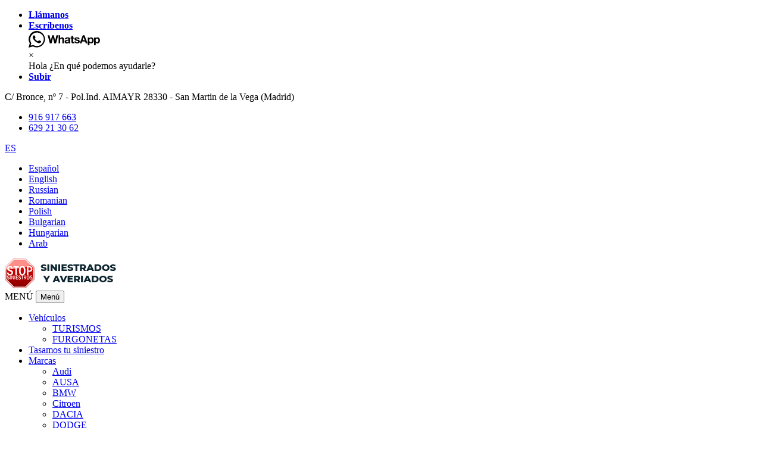

--- FILE ---
content_type: text/html; charset=UTF-8
request_url: https://siniestradosyaveriados.com/vehiculos/furgonetas/ford-transit-350-96kw-l3h2-van-ambiente-delantera/5669/
body_size: 5173
content:
<!doctype html><head> <meta charset="utf-8"> <meta http-equiv="X-UA-Compatible" content="IE=edge,chrome=1"> <meta name="viewport" content="width=device-width, initial-scale=1, maximum-scale=1"> <title></title> <meta name="description" content=""> <!-- Google Tag Manager --> <script>(function(w,d,s,l,i){w[l]=w[l]||[];w[l].push({'gtm.start': new Date().getTime(),event:'gtm.js'});var f=d.getElementsByTagName(s)[0], j=d.createElement(s),dl=l!='dataLayer'?'&l='+l:'';j.async=true;j.src= 'https://www.googletagmanager.com/gtm.js?id='+i+dl;f.parentNode.insertBefore(j,f); })(window,document,'script','dataLayer','GTM-NGSPVW8');</script> <!-- End Google Tag Manager --> <link rel="stylesheet" href="/assets/vendor/bootstrap/dist/css/bootstrap.min.css" type="text/css"> <link rel="stylesheet" href="/assets/vendor/animate.css/animate.min.css" type="text/css"> <link rel="stylesheet" href="/assets/vendor/fontawesome/css/font-awesome.min.css" type="text/css"> <link rel="stylesheet" href="/assets/vendor/bxslider-4/dist/jquery.bxslider.min.css" type="text/css"> <link rel="stylesheet" href="/assets/vendor/fancybox/dist/jquery.fancybox.min.css" type="text/css"> <link rel="stylesheet" href="/assets/vendor/cookieCuttr/cookiecuttr.css" type="text/css"> <link rel="stylesheet" href="/assets/vendor/flag-icon-css/css/flag-icon.min.css" type="text/css"> <link rel="stylesheet" href="/assets/css/custom.css" type="text/css"> <link rel="stylesheet" href="//fonts.googleapis.com/css?family=Open+Sans:400,700|Montserrat:400,700" type="text/css"> <link rel="apple-touch-icon" sizes="60x60" href="/apple-touch-icon.png"> <link rel="icon" type="image/png" sizes="32x32" href="/favicon-32x32.png"> <link rel="icon" type="image/png" sizes="16x16" href="/favicon-16x16.png"> <link rel="manifest" href="/site.webmanifest"> <link rel="mask-icon" href="/safari-pinned-tab.svg" color="#f9ad07"> <meta name="msapplication-TileColor" content="#f9ad07"> <meta name="theme-color" content="#f9ad07"> <meta http-equiv="Content-Type" content="text/html; charset=utf-8"> </head><body class="animated fadeIn"> <!--[if lt IE 7]><p class=chromeframe>Tu navegador <em>¡está obsoleto!</em> Por favor, <a href="https://browsehappy.com/" rel="nofollow">actualiza tu navegador</a> ó <a href="https://www.google.com/intl/es/chrome/" rel="nofollow">instala Google Chrome</a> para mejorar tu experiencia en esta web.</p><![endif]--> <!-- Google Tag Manager (noscript) --> <noscript><iframe src="https://www.googletagmanager.com/ns.html?id=GTM-NGSPVW8" height="0" width="0" style="display:none;visibility:hidden"></iframe></noscript> <!-- End Google Tag Manager (noscript) --> <ul id="contactbar"> <li> <a class="btn btn-primary btn-block" href="tel:916917663" title="Llámanos" target="_blank"> <span class="fa fa-phone"></span> <strong>Llámanos</strong> </a> </li> <li class="whatsapp"> <a class="btn btn-secondary btn-block" href="https://api.whatsapp.com/send?phone=34629213062" title="Escríbenos" target="_blank"> <span class="fa fa-whatsapp"></span> <strong>Escríbenos</strong> </a> <div class="whatsappme whatsappme--left"> <div class="whatsappme__box"> <header class="whatsappme__header"> <svg xmlns="http://www.w3.org/2000/svg" width="120" height="28" viewBox="0 0 120 28"><path d="M117.2 17c0 .4-.2.7-.4 1-.1.3-.4.5-.7.7l-1 .2c-.5 0-.9 0-1.2-.2l-.7-.7a3 3 0 0 1-.4-1 5.4 5.4 0 0 1 0-2.3c0-.4.2-.7.4-1l.7-.7a2 2 0 0 1 1.1-.3 2 2 0 0 1 1.8 1l.4 1a5.3 5.3 0 0 1 0 2.3zm2.5-3c-.1-.7-.4-1.3-.8-1.7a4 4 0 0 0-1.3-1.2c-.6-.3-1.3-.4-2-.4-.6 0-1.2.1-1.7.4a3 3 0 0 0-1.2 1.1V11H110v13h2.7v-4.5c.4.4.8.8 1.3 1 .5.3 1 .4 1.6.4a4 4 0 0 0 3.2-1.5c.4-.5.7-1 .8-1.6.2-.6.3-1.2.3-1.9s0-1.3-.3-2zm-13.1 3c0 .4-.2.7-.4 1l-.7.7-1.1.2c-.4 0-.8 0-1-.2-.4-.2-.6-.4-.8-.7a3 3 0 0 1-.4-1 5.4 5.4 0 0 1 0-2.3c0-.4.2-.7.4-1 .1-.3.4-.5.7-.7a2 2 0 0 1 1-.3 2 2 0 0 1 1.9 1l.4 1a5.4 5.4 0 0 1 0 2.3zm1.7-4.7a4 4 0 0 0-3.3-1.6c-.6 0-1.2.1-1.7.4a3 3 0 0 0-1.2 1.1V11h-2.6v13h2.7v-4.5c.3.4.7.8 1.2 1 .6.3 1.1.4 1.7.4a4 4 0 0 0 3.2-1.5c.4-.5.6-1 .8-1.6.2-.6.3-1.2.3-1.9s-.1-1.3-.3-2c-.2-.6-.4-1.2-.8-1.6zm-17.5 3.2l1.7-5 1.7 5h-3.4zm.2-8.2l-5 13.4h3l1-3h5l1 3h3L94 7.3h-3zm-5.3 9.1l-.6-.8-1-.5a11.6 11.6 0 0 0-2.3-.5l-1-.3a2 2 0 0 1-.6-.3.7.7 0 0 1-.3-.6c0-.2 0-.4.2-.5l.3-.3h.5l.5-.1c.5 0 .9 0 1.2.3.4.1.6.5.6 1h2.5c0-.6-.2-1.1-.4-1.5a3 3 0 0 0-1-1 4 4 0 0 0-1.3-.5 7.7 7.7 0 0 0-3 0c-.6.1-1 .3-1.4.5l-1 1a3 3 0 0 0-.4 1.5 2 2 0 0 0 1 1.8l1 .5 1.1.3 2.2.6c.6.2.8.5.8 1l-.1.5-.4.4a2 2 0 0 1-.6.2 2.8 2.8 0 0 1-1.4 0 2 2 0 0 1-.6-.3l-.5-.5-.2-.8H77c0 .7.2 1.2.5 1.6.2.5.6.8 1 1 .4.3.9.5 1.4.6a8 8 0 0 0 3.3 0c.5 0 1-.2 1.4-.5a3 3 0 0 0 1-1c.3-.5.4-1 .4-1.6 0-.5 0-.9-.3-1.2zM74.7 8h-2.6v3h-1.7v1.7h1.7v5.8c0 .5 0 .9.2 1.2l.7.7 1 .3a7.8 7.8 0 0 0 2 0h.7v-2.1a3.4 3.4 0 0 1-.8 0l-1-.1-.2-1v-4.8h2V11h-2V8zm-7.6 9v.5l-.3.8-.7.6c-.2.2-.7.2-1.2.2h-.6l-.5-.2a1 1 0 0 1-.4-.4l-.1-.6.1-.6.4-.4.5-.3a4.8 4.8 0 0 1 1.2-.2 8.3 8.3 0 0 0 1.2-.2l.4-.3v1zm2.6 1.5v-5c0-.6 0-1.1-.3-1.5l-1-.8-1.4-.4a10.9 10.9 0 0 0-3.1 0l-1.5.6c-.4.2-.7.6-1 1a3 3 0 0 0-.5 1.5h2.7c0-.5.2-.9.5-1a2 2 0 0 1 1.3-.4h.6l.6.2.3.4.2.7c0 .3 0 .5-.3.6-.1.2-.4.3-.7.4l-1 .1a21.9 21.9 0 0 0-2.4.4l-1 .5c-.3.2-.6.5-.8.9-.2.3-.3.8-.3 1.3s.1 1 .3 1.3c.1.4.4.7.7 1l1 .4c.4.2.9.2 1.3.2a6 6 0 0 0 1.8-.2c.6-.2 1-.5 1.5-1a4 4 0 0 0 .2 1H70l-.3-1v-1.2zm-11-6.7c-.2-.4-.6-.6-1-.8-.5-.2-1-.3-1.8-.3-.5 0-1 .1-1.5.4a3 3 0 0 0-1.3 1.2v-5h-2.7v13.4H53v-5.1c0-1 .2-1.7.5-2.2.3-.4.9-.6 1.6-.6.6 0 1 .2 1.3.6.3.4.4 1 .4 1.8v5.5h2.7v-6c0-.6 0-1.2-.2-1.6 0-.5-.3-1-.5-1.3zm-14 4.7l-2.3-9.2h-2.8l-2.3 9-2.2-9h-3l3.6 13.4h3l2.2-9.2 2.3 9.2h3l3.6-13.4h-3l-2.1 9.2zm-24.5.2L18 15.6c-.3-.1-.6-.2-.8.2A20 20 0 0 1 16 17c-.2.2-.4.3-.7.1-.4-.2-1.5-.5-2.8-1.7-1-1-1.7-2-2-2.4-.1-.4 0-.5.2-.7l.5-.6.4-.6v-.6L10.4 8c-.3-.6-.6-.5-.8-.6H9c-.2 0-.6.1-.9.5C7.8 8.2 7 9 7 10.7c0 1.7 1.3 3.4 1.4 3.6.2.3 2.5 3.7 6 5.2l1.9.8c.8.2 1.6.2 2.2.1.6-.1 2-.8 2.3-1.6.3-.9.3-1.5.2-1.7l-.7-.4zM14 25.3c-2 0-4-.5-5.8-1.6l-.4-.2-4.4 1.1 1.2-4.2-.3-.5A11.5 11.5 0 0 1 22.1 5.7 11.5 11.5 0 0 1 14 25.3zM14 0A13.8 13.8 0 0 0 2 20.7L0 28l7.3-2A13.8 13.8 0 1 0 14 0z" fill="currentColor" fill-rule="evenodd"/></svg> <div class="whatsappme__close" title="Cerrar">&times;</div> </header> <div class="whatsappme__message" title="Hola ¿En qué podemos ayudarle?">Hola ¿En qué podemos ayudarle?</div> </div> </div> </li> <li class="top hide"> <a class="btn btn-default btn-block" href="#top" title="Subir"> <span class="fa fa-arrow-up"></span> <strong>Subir</strong> </a> </li> </ul> <header id="top" class="bs-docs-nav navbar navbar-static-top"> <div id="topbar"> <div class="container"> <div class="row"> <div class="col-md-6 hidden-sm hidden-xs"> <p><span class="fa fa-map-marker"></span> C/ Bronce, nº 7 - Pol.Ind. AIMAYR 28330 - San Martin de la Vega (Madrid)</p> </div> <div class="col-md-5 col-xs-9"> <ul> <li><a href="tel:916917663" title="Teléfono" target="_blank"><span class="fa fa-phone"></span> 916 917 663</a></li> <li><a href="https://api.whatsapp.com/send?phone=34629213062" title="Whatsapp" target="_blank"><span class="fa fa-whatsapp"></span> 629 21 30 62</a></li> </ul> </div> <div class="col-md-1 col-xs-3 text-right dropdown"> <a href="#" class="dropdown-toggle" data-toggle="dropdown" role="button" aria-haspopup="true" aria-expanded="false"> <i class="flag-icon flag-icon-es"></i> ES <i class="caret"></i> </a> <ul class="dropdown-menu"> <li><a href="https://translate.google.com/translate?js=y$amp;prev=_t&hl=es&ie=UTF-8&u=https://siniestradosyaveriados.com/vehiculos/furgonetas/ford-transit-350-96kw-l3h2-van-ambiente-delantera/5669/&sl=es&tl=en&anno=2" title="Español" target="_blank"><i class="flag-icon flag-icon-es"></i> Español</a></li> <li><a href="https://translate.google.com/translate?js=y$amp;prev=_t&hl=es&ie=UTF-8&u=https://siniestradosyaveriados.com/vehiculos/furgonetas/ford-transit-350-96kw-l3h2-van-ambiente-delantera/5669/&sl=gb&tl=en" title="English" target="_blank"><i class="flag-icon flag-icon-gb"></i> English</a></li> <li><a href="https://translate.google.com/translate?js=y$amp;prev=_t&hl=es&ie=UTF-8&u=https://siniestradosyaveriados.com/vehiculos/furgonetas/ford-transit-350-96kw-l3h2-van-ambiente-delantera/5669/&sl=ru&tl=" title="Russian" target="_blank"><i class="flag-icon flag-icon-ru"></i> Russian</a></li> <li><a href="https://translate.google.com/translate?js=y$amp;prev=_t&hl=es&ie=UTF-8&u=https://siniestradosyaveriados.com/vehiculos/furgonetas/ford-transit-350-96kw-l3h2-van-ambiente-delantera/5669/&sl=ro&tl=" title="Romanian" target="_blank"><i class="flag-icon flag-icon-ro"></i> Romanian</a></li> <li><a href="https://translate.google.com/translate?js=y$amp;prev=_t&hl=es&ie=UTF-8&u=https://siniestradosyaveriados.com/vehiculos/furgonetas/ford-transit-350-96kw-l3h2-van-ambiente-delantera/5669/&sl=pl&tl=" title="Polish" target="_blank"><i class="flag-icon flag-icon-pl"></i> Polish</a></li> <li><a href="https://translate.google.com/translate?js=y$amp;prev=_t&hl=es&ie=UTF-8&u=https://siniestradosyaveriados.com/vehiculos/furgonetas/ford-transit-350-96kw-l3h2-van-ambiente-delantera/5669/&sl=bg&tl=" title="Bulgarian" target="_blank"><i class="flag-icon flag-icon-bg"></i> Bulgarian</a></li> <li><a href="https://translate.google.com/translate?js=y$amp;prev=_t&hl=es&ie=UTF-8&u=https://siniestradosyaveriados.com/vehiculos/furgonetas/ford-transit-350-96kw-l3h2-van-ambiente-delantera/5669/&sl=hu&tl=" title="Hungarian" target="_blank"><i class="flag-icon flag-icon-hu"></i> Hungarian</a></li> <li><a href="https://translate.google.com/translate?js=y$amp;prev=_t&hl=es&ie=UTF-8&u=https://siniestradosyaveriados.com/vehiculos/furgonetas/ford-transit-350-96kw-l3h2-van-ambiente-delantera/5669/&sl=ar&tl=" title="Arab" target="_blank"><i class="flag-icon flag-icon-ar"></i> Arab</a></li> </ul> </div> </div> </div> </div> <div id="navbar"> <div class="container"> <div class="row"> <div class="col-md-3"> <a href="/" title="Siniestrados y Averiados"> <img src="/assets/img/logo.png" width="187" height="50" alt="Siniestrados y Averiados"> </a> </div> <div class="col-md-9"> <nav class="navbar navbar-default"> <div class="navbar-header"> <span class="navbar-title">MENÚ</span> <button type="button" class="navbar-toggle collapsed" data-toggle="collapse" data-target="#navbar-collapse" aria-expanded="false"> <span class="sr-only">Menú</span> <span class="icon-bar"></span> <span class="icon-bar"></span> <span class="icon-bar"></span> </button> </div> <div id="navbar-collapse" class="collapse navbar-collapse pull-right"> <ul class="nav navbar-nav"> <li class="dropdown active"> <a href="#" class="dropdown-toggle" data-toggle="dropdown" role="button" aria-haspopup="true" aria-expanded="false">Vehículos <span class="caret"></span></a> <ul class="dropdown-menu"> <li><a href="/vehiculos/turismos/2/" title="TURISMOS">TURISMOS</a></li> <li><a href="/vehiculos/furgonetas/23/" title="FURGONETAS ">FURGONETAS </a></li> </ul> </li> <li><a href="/tasacion-siniestro/" title="Tasamos tu Siniestro">Tasamos tu siniestro</a></li> <li class="dropdown"> <a href="#" class="dropdown-toggle" data-toggle="dropdown" role="button" aria-haspopup="true" aria-expanded="false">Marcas <span class="caret"></span></a> <ul class="dropdown-menu dropdown-menu2"> <li><a href="/vehiculos/audi/" title="Audi">Audi</a></li> <li><a href="/vehiculos/ausa/" title="AUSA">AUSA</a></li> <li><a href="/vehiculos/bmw/" title="BMW">BMW</a></li> <li><a href="/vehiculos/citroen/" title="Citroen">Citroen</a></li> <li><a href="/vehiculos/dacia/" title="DACIA">DACIA</a></li> <li><a href="/vehiculos/dodge/" title="DODGE">DODGE</a></li> <li><a href="/vehiculos/ebro/" title="ebro">ebro</a></li> <li><a href="/vehiculos/fiat/" title="FIAT">FIAT</a></li> <li><a href="/vehiculos/ford/" title="FORD">FORD</a></li> <li><a href="/vehiculos/hyundai/" title="HYUNDAI">HYUNDAI</a></li> <li><a href="/vehiculos/iveco/" title="IVECO">IVECO</a></li> <li><a href="/vehiculos/jaguar/" title="JAGUAR">JAGUAR</a></li> <li><a href="/vehiculos/jeep/" title="JEEP">JEEP</a></li> <li><a href="/vehiculos/kia/" title="KIA">KIA</a></li> <li><a href="/vehiculos/land-rover/" title="LAND ROVER">LAND ROVER</a></li> <li><a href="/vehiculos/mercedes/" title="MERCEDES">MERCEDES</a></li> <li><a href="/vehiculos/mini/" title="MINI">MINI</a></li> <li><a href="/vehiculos/mitsubishi/" title="MITSUBISHI">MITSUBISHI</a></li> <li><a href="/vehiculos/nissan/" title="NISSAN">NISSAN</a></li> <li><a href="/vehiculos/opel/" title="OPEL">OPEL</a></li> <li><a href="/vehiculos/peugeot/" title="PEUGEOT">PEUGEOT</a></li> <li><a href="/vehiculos/renault/" title="RENAULT">RENAULT</a></li> <li><a href="/vehiculos/seat/" title="SEAT">SEAT</a></li> <li><a href="/vehiculos/toyota/" title="TOYOTA">TOYOTA</a></li> <li><a href="/vehiculos/volkswagen/" title="VOLKSWAGEN">VOLKSWAGEN</a></li> <li><a href="/vehiculos/volvo/" title="VOLVO">VOLVO</a></li> </ul> </li> <li><a href="/contacto/" title="Contacto">Contacto</a></li> <li class="btn btn-primary"><a href="/pidanos-vehiculo/" title="Pide tu vehículo">Pide tu vehículo</a></li> </ul> </div> </nav> </div> </div> </div> </div> </header><!-- header --> <section> <div id="categories"> <h2 class="text-center">¿Qué estás buscando?</h2> <div class="row mb-60"> <div class="col-md-4 col-sm-6"> <div class="category" style="background-image: url(/multimedia/vehiculos/7447/opel-corsa-1-5d-100cv-edition_1.jpg);"> <a href="/vehiculos/turismos/2/" title="TURISMOS"><h3>TURISMOS</h3></a> <a class="overlay" href="/vehiculos/turismos/2/" title="TURISMOS">TURISMOS</a> </div> </div> <div class="col-md-4 col-sm-6"> <div class="category" style="background-image: url(/multimedia/vehiculos/7407/opel-combo-1-6td-100cv-select_1.jpg);"> <a href="/vehiculos/furgonetas/23/" title="FURGONETAS "><h3>FURGONETAS </h3></a> <a class="overlay" href="/vehiculos/furgonetas/23/" title="FURGONETAS ">FURGONETAS </a> </div> </div> </div></div> </section><!-- section --> <footer> <div id="featured"> <div class="container"> <div class="row"> <div class="col-md-3 col-sm-6 col-xs-6"> <span class="fa fa-gears"></span> <p>Más de 30 años de experiencia</p> </div> <div class="col-md-3 col-sm-6 col-xs-6"> <span class="fa fa-car"></span> <p>Equipo especialista en mecánica</p> </div> <div class="col-md-3 col-sm-6 col-xs-6"> <span class="fa fa-thumbs-up"></span> <p>Mejores precios del mercado</p> </div> <div class="col-md-3 col-sm-6 col-xs-6"> <span class="fa fa-comments"></span> <p>Asesoramiento a tu disposición</p> </div> </div> </div> </div> <div id="contentfooter"> <div class="container"> <div class="row"> <div class="col-md-4"> <h2>Entérate de todas nuestras novedades:</h2> <p>Suscríbete ahora a nuestro boletín y mantente informado desde hoy mismo de todas las novedades en siniestrados y averiados.</p> <form action="/vehiculos/furgonetas/ford-transit-350-96kw-l3h2-van-ambiente-delantera/5669/" method="post" enctype="multipart/form-data"> <div class="input-group hide"> <input name="first_name" type="text" class="form-control" aria-label="Nombre y Apellidos" placeholder="&hellip; Nombre y Apellidos"> </div> <div class="input-group"> <input name="email" type="text" class="form-control" aria-label="Correo electrónico" placeholder="&hellip; Introduce tu e-mail" required> <button type="submit" class="btn btn-default">Suscribirme</button> </div> <div class="checkbox"> <label> <input name="privacy" type="checkbox" value="1" required> Sí, acepto la <a href="/politica-privadidad/" title="política de privacidad">política de privacidad</a>. </label> </div> <input name="subject" type="hidden" value="Newsletter"> <input name="newsletter" type="hidden" value="1"> </form> </div> <div class="col-md-8"> <ul id="navfooter" class="text-right"> <li><a href="/vehiculos/turismos/2/" title="TURISMOS">TURISMOS</a></li> <li><a href="/vehiculos/furgonetas/23/" title="FURGONETAS ">FURGONETAS </a></li> <li><a href="/pidanos-vehiculo/" title="Pide tu vehículo">Pide tu vehículo</a></li> <li><a href="/quienes-somos/" title="Quiénes somos">Quiénes somos</a></li> <li class="active"><a href="/vehiculos/" title="Vehículos">Vehículos</a></li> <li><a href="/tasacion-siniestro/" title="Tasamos tu Siniestro">Tasamos tu siniestro</a></li> <li class="active"><a href="/vehiculos/" title="Marcas">Marcas</a></li> <li><a href="/contacto/" title="Contacto">Contacto</a></li> </ul> </div> </div> </div> </div> <div id="legal"> <div class="container"> <div class="row"> <div class="col-md-6"> <ul> <li><a href="/aviso-legal/" title="Aviso legal">Aviso legal</a></li> <li><a href="/politica-privacidad/" title="Política de privacidad">Política de privacidad</a></li> <li><a href="/politica-cookies/" title="Política de cookies">Política de cookies</a></li> </ul> </div> <div class="col-md-6 text-right"> <p>Desarrollo por <a href="https://pistoconwebo.com" title="Pisto Con Webo" target="_blank">Pisto Con Webo</a> 2026</p> </div> </div> </div> </div> </footer><!-- footer --> <div class="landscape"> <div> <span class="fa fa-mobile"></span> <p>Por favor, gira tu dispositivo 90º<br>para mejorar tu experiencia<br><span class="fa fa-rotate-left"></span></p> </div> </div> <script src="/assets/vendor/jquery/dist/jquery.min.js"></script> <script src="/assets/vendor/jquery.cookie/jquery.cookie.js"></script> <script src="/assets/vendor/bootstrap/dist/js/bootstrap.min.js"></script> <script src="/assets/vendor/bootstrap/js/collapse.js"></script> <script src="/assets/vendor/bootstrap/js/dropdown.js"></script> <script src="/assets/vendor/bootstrap/js/alert.js"></script> <script src="/assets/vendor/bxslider-4/dist/jquery.bxslider.min.js"></script> <script src="/assets/vendor/bxslider-4/dist/vendor/jquery.easing.1.3.js"></script> <script src="/assets/vendor/fancybox/dist/jquery.fancybox.min.js"></script> <script src="/assets/vendor/cookieCuttr/jquery.cookiecuttr.js"></script> <script src="/assets/js/custom.js"></script> </body></html>

--- FILE ---
content_type: application/x-javascript; charset=utf-8
request_url: https://consent.cookiebot.com/83460b13-f4cb-47f0-996b-a5baa4f83115/cc.js?renew=false&referer=siniestradosyaveriados.com&dnt=false&init=false
body_size: 260
content:
if(console){var cookiedomainwarning='Error: The domain SINIESTRADOSYAVERIADOS.COM is not authorized to show the cookie banner for domain group ID 83460b13-f4cb-47f0-996b-a5baa4f83115. Please add it to the domain group in the Cookiebot Manager to authorize the domain.';if(typeof console.warn === 'function'){console.warn(cookiedomainwarning)}else{console.log(cookiedomainwarning)}};